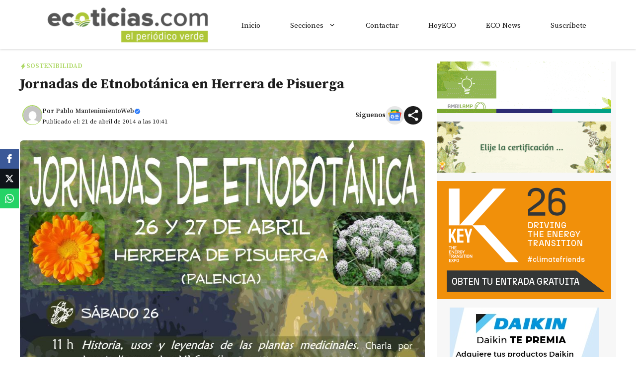

--- FILE ---
content_type: text/html; charset=utf-8
request_url: https://www.google.com/recaptcha/api2/aframe
body_size: 269
content:
<!DOCTYPE HTML><html><head><meta http-equiv="content-type" content="text/html; charset=UTF-8"></head><body><script nonce="DOi9ObSNjPlW8BY75mVjXw">/** Anti-fraud and anti-abuse applications only. See google.com/recaptcha */ try{var clients={'sodar':'https://pagead2.googlesyndication.com/pagead/sodar?'};window.addEventListener("message",function(a){try{if(a.source===window.parent){var b=JSON.parse(a.data);var c=clients[b['id']];if(c){var d=document.createElement('img');d.src=c+b['params']+'&rc='+(localStorage.getItem("rc::a")?sessionStorage.getItem("rc::b"):"");window.document.body.appendChild(d);sessionStorage.setItem("rc::e",parseInt(sessionStorage.getItem("rc::e")||0)+1);localStorage.setItem("rc::h",'1769099978518');}}}catch(b){}});window.parent.postMessage("_grecaptcha_ready", "*");}catch(b){}</script></body></html>

--- FILE ---
content_type: text/css
request_url: https://www.ecoticias.com/wp-content/themes/gp-discover-pro/style.css?ver=1767971712
body_size: 1540
content:
/*
 Theme Name:   GP Discover Pro
 Theme URI:    https://wplitetheme.com/gp-discover-pro/
 Description:  GeneratePress Child theme for mobile responsive discovers blog and news website. Using this child theme you can easily create a google discover blog website. This GeneratePress Child theme design by wplitetheme.com
 Author:       WPLiteTheme.com
 Author URI:   https://wplitetheme.com
 Template:     generatepress
 Version:      1.4.0
*/

.main-navigation {
	box-shadow: rgba(0, 0, 0, 0.16) 0px 1px 4px;
}
/* Sticky widgets */ 
.auto-width.gb-query-loop-wrapper {
    flex: 1;
}
@media (min-width: 768px) {
.sticky-container > .gb-inside-container,.sticky-container {
    position: sticky;
    top: 80px;
}
#right-sidebar .inside-right-sidebar {
    height: 100%;
}
}
select#wp-block-categories-1 {
    width: 100%;
}
.wplite-banner-ads {
	margin-bottom: 15px;
}
.rank-math-breadcrumb p {
	background: #e5e8ec;
	color: #000000;
	padding: 5px 10px;
	border-radius: 4px;
    font-size: 11px;
	font-weight: 700;
}
@media (max-width: 768px){
	.rank-math-breadcrumb p {
		margin: 0px 10px;
	}
}
/*Block Images*/
.wp-block-image {
    padding-top: 10px;
    padding-bottom: 20px;
}

.wp-block-image img {
    box-shadow: 0 10px 10px 0 rgb(0 0 0 / 6%);
    border: 1px solid #cfcfcf;
    padding: 3px;
}
/*Table of contents*/
#toc_container li a {
    display: block;
    width: 100%;
    color: var(--link-text);
    padding: 10px 1em;
    border-top: 1px solid #aaa;
}
#toc_container {
    background: #f9f9f900;
    border: 1px solid #aaa;
    padding: 0px;
}
#toc_container span.toc_toggle {
    font-weight: 400;
    background: #fff;
    padding: 3px 20px;
    font-size: 18px;
    text-transform: capitalize;
    text-align: center;
    display: block;
}
/*Floating Social Share*/
.wplitetheme-float-social-wrapper {
    position: fixed;
    top: 50%;
    -webkit-transform: translateY(-50%);
    -ms-transform: translateY(-50%);
    transform: translateY(-50%);
    z-index: 9999;
}

.wplitetheme-float-social-sharing {
    display: flex;
    flex-wrap: nowrap;
    flex-direction: column;
    align-items: flex-start;
    min-height: 40px;
    font-size: 12px;
    padding: 5px 10px;
}

.wplitetheme-float-social-sharing svg {
    position: relative;
    top: 0.5em;
}

.wplitetheme-social-facebook {
    fill: #fff;
    background-color: rgba(59, 89, 152, 1);
}

.wplitetheme-social-facebook:hover {
    background-color: rgba(59, 89, 152, .8);
}

.wplitetheme-social-twitter {
    fill: #fff;
    background-color: #0f1419;
}

.wplitetheme-social-twitter:hover {
    background-color: #0f1419;
}

.wplitetheme-social-whatsapp {
    fill: #fff;
    background-color: rgba(37, 211, 102, 1);
}

.wplitetheme-social-whatsapp:hover {
    background-color: rgba(37, 211, 102, .8);
}

/*Social Share*/
.wpjankari-social-wrapper {
    margin: 20px 5px 20px 5px;
    font-size: 0;
    text-align: center;
	display: flex;
    flex-wrap: wrap;
}
.wpjankari-social-sharing {
	padding: 8px;
	margin: 4px;
	border-radius: 3px;
    flex: 1;
    transition: background-color 0.3s, transform 0.3s, color 0.3s;
}
.wpjankari-social-sharing:hover {
	transform: translateY(-3px);
	border: none;
	box-shadow: rgba(0, 0, 0, 0.1) 0px 20px 25px -5px, rgba(0, 0, 0, 0.04) 0px 10px 10px -5px;
}
@media only screen and (max-width: 600px) {
    .wpjankari-social-sharing {
		display: inline-block;
    }
}
.wpjankari-social-sharing svg {
    position: relative;
    top: 0.15em;
    display: inline-block;
}
.wpjankari-social-facebook {
    fill: #fff;
    background-color: rgba(59, 89, 152, 1);
}
.wpjankari-social-twitter {
    fill: #fff;
    background-color: rgba(0, 0, 0);
}
.wpjankari-social-whatsapp {
    fill: #fff;
    background-color: rgba(37, 211, 102, 1);
}
.wpjankari-social-telegram {
    fill: #fff;
    background-color: rgb(2, 126, 189);
}
.wpjankari-social-more {
    fill: #fff;
    background-color: rgba(0, 0, 0);
}
/*Follow Us Button*/
.whatsapphighlight {
	animation: WPLiteTheme-GreenBorderAnimation 1s infinite;
}
@keyframes WPLiteTheme-GreenBorderAnimation {
	0% {
		border-color: transparent;
	}
	50% {
		border-color: #25d366;
	}
	100% {
		border-color: transparent;
	}
}
.telegramhighlight {
	animation: WPLiteTheme-BlueBorderAnimation 1s infinite;
}
@keyframes WPLiteTheme-BlueBorderAnimation {
	0% {
		border-color: transparent;
	}
	50% {
		border-color: #0086ce;
	}
	100% {
		border-color: transparent;
	}
}
/*Tag Cloud*/
.widget_epcl_tag_cloud a, .widget_tag_cloud a, .wp-block-tag-cloud a {
    font-size: 12px!important;
    margin-bottom: 8px;
    margin-right: 8px;
}
.widget_epcl_tag_cloud a, .widget_tag_cloud a, .wp-block-tag-cloud a,  div.tags a{
    color: #333333;
    display: inline-block;
    padding: 4px 15px;
    line-height: 1.2;
    margin-right: 10px;
    background: #fff;
    border: 1px solid #333333;
    border-radius: 25px;
}
/*CSS adrotate mobile responsive articles*/
@media only screen and (max-width : 480px) {
	.single-post article #adrotate table tr {
		display: flex;
		flex-direction: column;
		align-items: center;
		align-content: center;
	}
}